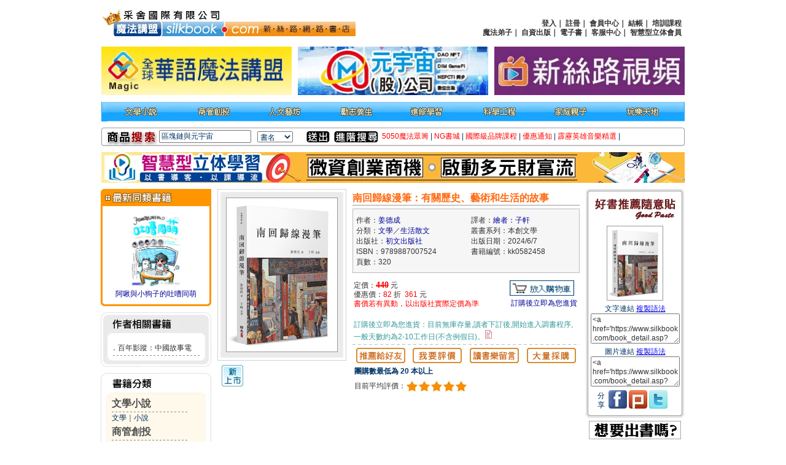

--- FILE ---
content_type: text/html
request_url: https://www.silkbook.com/book_Detail.asp?goods_ser=kk0582458
body_size: 13931
content:

<html>
<head>
<meta http-equiv="Content-Type" content="text/html; charset=big5" />
<script type="text/javascript" src="https://code.jquery.com/jquery-latest.min.js"></script>
<script type="text/javascript" src="js/jquery.jget.js"></script>
<title>新絲路網路書店-南回歸線漫筆：有關歷史、藝術和生活的故事．文學/生活散文</title>
<link href="css.css" rel="stylesheet" type="text/css">
<meta name="description" content="新絲路網路書店網路書店南回歸線漫筆：有關歷史、藝術和生活的故事‧姜德成">
<style type="text/css">
	#abgne-block-20120327 {
		width: 760px;
	}
	#abgne-block-20120327 ul, #abgne-block-20120327 li {
		list-style: none;
		margin: 0;
		padding: 0;
	}
	#abgne-block-20120327 .tabs li {
		float: left;
		margin: 0 0 -1px 5px;
		border: 1px solid #ddd;
		background: #FFB871;/*頁籤背景色*/
		height: 32px;
		cursor: pointer;
		border-radius: 5px 5px 0 0;
	}
	#abgne-block-20120327 .tabs li.active {
		background: #efefef;/*被選擇的頁籤背景色*/
		padding-bottom: 1px;
		border-bottom: none;
	}
	#abgne-block-20120327 .tabs li.hover{
		background: #f5f5f5; /*頁籤onMouseOver Color*/
	}
	#abgne-block-20120327 .tabs span {
		display: block;
		float: left;
		overflow: hidden;
		padding: 7px 15px 5px 15px;
	}
	#abgne-block-20120327 .tab_container {
		clear: both;
		border: 1px solid #DDD;
		background: #fff;
		overflow: hidden;
		border-radius: 5px;
	}
	#abgne-block-20120327 .tab_container ul {
		position: relative;
		height: 450; /* 外框高 */
	}
	#abgne-block-20120327 .tab_container .tab_content li {
		position: absolute;
		width: 550px;
		height: 100%;
		padding: 15px;
		margin-top: 10px;
		background: #fff;
	}
	/*
	#abgne-block-20120327 .tab_container .tab_content li img {
		display: block;
		float: left;
		margin-right: 15px;
	}
	*/
	#abgne-block-20120327 .tab_container .tab_content li h3 {
		font-size: 22px;
		line-height: 22px;
		margin: 5px 0 15px;
	}
</style>
<script type="text/javascript">
	$(function(){
		// 預設顯示第一個頁籤
		// 並先把 .tabs, .tabs li 及 .tab_content, .tab_content li 等元素取出
		// 同時也要取得 .tab_content 的寬
		var _default = 0, 
			$block = $('#abgne-block-20120327'), 
			$tabs = $block.find('.tabs'), 
			$tabsLi = $tabs.find('li'), 
			$tab_content = $block.find('.tab_content'), 
			$tab_contentLi = $tab_content.find('li'), 
			_width = $tab_content.width();
		
		// 當滑鼠移到 .tabs li 上時要套用 .hover 樣式
		// 移出時要移除 .hover 樣式
		$tabsLi.hover(function(){
			var $this = $(this);

			// 若被滑鼠移上去的 li 是目前顯示的頁籤就不做任何動作
			if($this.hasClass('active')) return;

			$this.toggleClass('hover');
		}).click(function(){	// 當滑鼠點擊 .tabs li 時
			// 先取出被點擊及目前顯示的頁籤與索引
			var $active = $tabsLi.filter('.active').removeClass('active'), 
				_activeIndex = $active.index(),  
				$this = $(this).addClass('active').removeClass('hover'), 
				_index = $this.index(), 
				isNext = _index > _activeIndex;
			
			// 如果被點擊的頁籤就是目前已顯示的頁籤, 則不做任何動作
			if(_activeIndex == _index) return;
			
			// 依索引大或小來決定移動的位置
			$tab_contentLi.eq(_activeIndex).stop().animate({
				left: isNext ? -_width : _width
			}).end().eq(_index).css('left', isNext ? _width : -_width).stop().animate({
				left: 0
			});
		});
		
		// 先把預設要顯示的頁籤加上 .active 樣式及顯示相對應的內容
		$tabsLi.eq(_default).addClass('active');
		$tab_contentLi.eq(_default).siblings().css({
			left: _width
		});
	});
</script>
<script>
  (function(i,s,o,g,r,a,m){i['GoogleAnalyticsObject']=r;i[r]=i[r]||function(){
  (i[r].q=i[r].q||[]).push(arguments)},i[r].l=1*new Date();a=s.createElement(o),
  m=s.getElementsByTagName(o)[0];a.async=1;a.src=g;m.parentNode.insertBefore(a,m)
  })(window,document,'script','https://www.google-analytics.com/analytics.js','ga');

  ga('create', 'UA-78879790-1', 'auto');
  ga('send', 'pageview');

</script>

</head>
<script language="javascript">
<!--
	function get_code() {
		document.all.weblink.select();
		var
		hv=document.all.weblink.createTextRange();
		hv.execCommand("Copy");
	}
	
	function get_code1() {
		document.all.text2.select();
		var
		hv=document.all.text2.createTextRange();
		hv.execCommand("Copy");
	}
	
	function score_OnMouseOver(num){
		if (num==1){
			document.all.star1.src='images/small_star.jpg';
		}
		if (num==2){
			document.all.star1.src='images/small_star.jpg';
			document.all.star2.src='images/small_star.jpg';
		}
		if (num==3){
			document.all.star1.src='images/small_star.jpg';
			document.all.star2.src='images/small_star.jpg';
			document.all.star3.src='images/small_star.jpg';
		}
		if (num==4){
			document.all.star1.src='images/small_star.jpg';
			document.all.star2.src='images/small_star.jpg';
			document.all.star3.src='images/small_star.jpg';
			document.all.star4.src='images/small_star.jpg';
		}
		if (num==5){
			document.all.star1.src='images/small_star.jpg';
			document.all.star2.src='images/small_star.jpg';
			document.all.star3.src='images/small_star.jpg';
			document.all.star4.src='images/small_star.jpg';
			document.all.star5.src='images/small_star.jpg';
		}
	}
	
	function score_OnMouseOut(){
		document.all.star1.src='images/small_star2.jpg';
		document.all.star2.src='images/small_star2.jpg';
		document.all.star3.src='images/small_star2.jpg';
		document.all.star4.src='images/small_star2.jpg';
		document.all.star5.src='images/small_star2.jpg';
	}
	
	function score_OnClick(goods_ser,num){
		location.href='BookScore.asp?goods_ser='+goods_ser+'&Scorenum='+num
	}
	
	function MSEMove()
	{
		   apDiv1.style.display="block";
		   
	}
	function MSEOut()
	{
		   apDiv1.style.display="none";
		   
	}
	function MSEMove1(num)
	{
		   Div7842.style.display="block";
		   document.all.Img7842.src="Images/kk0297842/9789862652800-"+num+".jpg"
	}
	function MSEOut1()
	{
		   Div7842.style.display="none";
		   
	}
	function StatusMemo(url) {
		var WW=window.outerWidth/2;
		var WH=window.outerHeight/2;
		var HUW=(screen.availWidth/2)-WW;
		var HSH=(screen.availHeight/2)-WH;
		window.moveTo(HUW,HSH);
		dmpop=window.open(url,"DisplayWindow","height=350,width=900,toolbar=no,directories=no,resizable=no,menubar=no,scrollbars=no");
		if(dmpop&&dmpop.opener==null) {dmpop.opener=self;}
		dmpop.focus();
	}
	function show(){
		var img = new Image();
		img.src = document.GoodsPIC.src;
		if( img.width && img.height ){
			var nw = window.open(img, "pd_pic", "width=" + img.width + ",height=" + img.height + ",scrollbars=no,resizable=yes" );
			if(nw&&nw.opener==null) {nw.opener=self;}
			nw.focus();
			}
			else{
			var nw = window.open("", "pd_pic", "width=500,height=500,scrollbars=no" );
			}
		nw.document.write( "<title>商品圖片</title>\n<body bgcolor=#ffffff topmargin=0 leftmargin=0 marginwidth=0 marginheight=0 border=0><img src=" + img.src + "></body>" );
	}
	
	function bigPic(){
		var img = new Image();
		img.src = document.gift.src;
		var nw = window.open(img, "pd_pic", "width=" + img.width + ",height=" + img.height + ",scrollbars=no,resizable=yes" );
		nw.document.write( "<title>贈品圖片</title>\n<body bgcolor=#ffffff topmargin=0 leftmargin=0 marginwidth=0 marginheight=0 border=0><img src=" + img.src + "></body>" );
	}
	
	function ZoomPic(ximage){
		var img = new Image();
		img.src = ximage;
		var nw = window.open(img, "pd_pic", "width=" + img.width + ",height=" + img.height + ",scrollbars=yes,resizable=yes" );
		nw.document.write( "<title>放大圖片</title>\n<body bgcolor=#ffffff topmargin=0 leftmargin=0 marginwidth=0 marginheight=0 border=0><img src=" + img.src + "></body>" );
	}
	function TOCART(SER,FLAG){
		if (document.all.ADDG.checked==true){
			location.href='cart0.asp?bookItem='+SER+'&bookFlag='+FLAG+'&ADDG=Y'
		}else{
			location.href='cart0.asp?bookItem='+SER+'&bookFlag='+FLAG
		}
	}
	
	//最低12級分的祕密活動加購 20120831 By Sandy
	function cancelradio(){
		document.all.MATHS.checked=false;
	}	
//-->
</script>
<body>

<script type="text/javascript" src="//ajax.googleapis.com/ajax/libs/jquery/1.4/jquery.min.js"></script>
<script type="text/javascript" src="js/jquery.lightbox-0.5.pack.js"></script>

<link rel="stylesheet" type="text/css" href="jquery.lightbox-0.5.css" media="screen" />
<link rel="SHORTCUT ICON" href="favicon.jpg"/>
<link rel="icon" href="favicon" type="image/jpg"/>
<script language="javascript">
	function Click_text(input_text,ctext){
		if(input_text.value == ctext){
			input_text.value = '';
		}
	}
					
	function Click_text1(input_text,ctext){
		if(input_text.value == ""){
			input_text.value = ctext;
		}
	}
	function changeMenuT(index){
	if (index=='1')
	{
        document.all.T1_1.style.display="";
        document.all.T2_1.style.display="";
		document.all.T1_2.style.display="none";
		document.all.T2_2.style.display="none";
		document.all.T1_3.style.display="none";
		document.all.T2_3.style.display="none";
	}else if (index=='2')
	{
        document.all.T1_1.style.display="none";
        document.all.T2_1.style.display="none";
		document.all.T1_2.style.display="";
		document.all.T2_2.style.display="";
		document.all.T1_3.style.display="none";
		document.all.T2_3.style.display="none";
	}else if (index=='3')
	{
        document.all.T1_1.style.display="none";
        document.all.T2_1.style.display="none";
		document.all.T1_2.style.display="none";
		document.all.T2_2.style.display="none";
		document.all.T1_3.style.display="";
		document.all.T2_3.style.display="";
	}
}
//-->
</script>
<script src="include/AC_RunActiveContent.js" type="text/javascript"></script>
<!--<META HTTP-EQUIV="Content-Type" CONTENT="text/html; charset=big5" />-->
<link href="css.css" rel="stylesheet" type="text/css">
<style type="text/css"> 
#abgneBlock {
    width: 350px;
    height: 90x;
    overflow: hidden;
    }
 
    #abgneBlock ul.list {
        padding: 0;
        margin: 0;
 
        list-style: none;
        /*position: absolute;
        top:422px;
        float:left;*/
 
    }
    #abgneBlock ul.list li {
        float: left;
        display:inline;
        padding:5px 5px 5px 5px ;
        width:350px;
        height:90px;
    }    
</style>
<!--
20131119 Hidden By Queena 因 Join 有 JS 的錯誤。
-->

<script type="text/javascript">
	jQuery.noConflict();
 	jQuery(function(){
		$li = jQuery("#abgneBlock ul.list li");
		$li.each(function(i){
		jQuery(this).fadeTo(500+(3000*(Math.random() )), 1).hover(function(){
				jQuery(this).fadeTo('slow', 1);
				return false;
			},function(){
				jQuery(this).fadeTo('slow', 1);
				return false;
	 
			});
		}).find("a").lightBox({fixedNavigation:true});
	});
</script>

<script type="text/javascript" src="include/jquery.blockUI.js"></script>
<script type="text/javascript" src="include/slide.js" ></script>

<script type="text/javascript">

  var _gaq = _gaq || [];
  _gaq.push(['_setAccount', 'UA-33250680-1']);
  _gaq.push(['_trackPageview']);

  (function() {
    var ga = document.createElement('script'); ga.type = 'text/javascript'; ga.async = true;
    ga.src = ('https:' == document.location.protocol ? 'https://ssl' : 'http://www') + '.google-analytics.com/ga.js';
    var s = document.getElementsByTagName('script')[0]; s.parentNode.insertBefore(ga, s);
  })();

</script>
<script language="javascript">
	function fnLogin(type){
		//2013.11.15 Edit By Queena
		document.cookie="FromLogin="+type;
		location.href="login-new.asp"
		//document.getElementById("fromLogin").value=type;
		//frmLogin.submit();		
	}
</script>
<!--2013.11.15 Edit By Queena
<form name="frmLogin" method="post" action="login-new.asp">
	<input type="hidden" name="fromLogin" id="fromLogin">
</form>
-->

<table width="950" border="0" cellpadding="0" cellspacing="0">
  <tr>
    <td><table width="100%"  border="0" cellspacing="0" cellpadding="0">
        <tr>
          <td background="Images/top_04.gif" style="background-repeat:repeat-x;background-attachment:fixed;background-position:bottom">
		  <table width="100%" border="0" cellspacing="0" cellpadding="0">
    <tbody>
        <tr align="center">
        	<td align="left" width="401" valign="middle" rowspan="2">
                <a href="index.asp"><img  src="Images/logo6.png?092801" width="414" border="0"></a>
            </td>
            <td align="center" valign="middle">&nbsp;</td>
        </tr>
            <td align="center" valign="middle">
                <table width="100%" border="0" cellpadding="3" class="txt2">
                    <tbody>
                        <tr>
                            <td align="right">
                                <b>
                                    
                              <a href="#" onclick="fnLogin('L')" class="txt2">登入</a>｜
                              <a href="join.asp" class="txt2">註冊</a>｜
                              <a href="#" onclick="fnLogin('A')" class="txt2">會員中心</a>｜
                              <a href="cart1.asp" class="txt2">結帳</a>｜
                              <a href="page4-1.asp" class="txt2">培訓課程</a><br>
                              <a href="magic/disciple.asp" target="_blank" class="txt2">魔法弟子</a>｜
                              <a href="https://www.book4u.com.tw/mybook/index.html" class="txt2" target="_blank">自資出版</a>｜
                              <a href="ebookstore/index.asp" class="txt2" target="_blank">電子書</a>｜
                              <a href="qa.asp" class="txt2">客服中心</a>｜
                          	  <a href="https://www.3dproapp.com" class="txt2" target="_blank">智慧型立体會員</a>
                        
                                </b>
                            </td>
                        </tr>
                    </tbody>
                </table>
            </td>
        </tr>
        <tr style="height:100px">
            <td colspan="2">
                <table width="100%" border="0" cellspacing="0" cellpadding="0">
                    <tbody>
                        <tr>
                            <td align="left" width="33.3333%">
                                <a href="https://www.silkbook.com/magic/"target="_blank">
                                    <img width="310" src="Images/TopBanner/magic.gif" border="0">
                                </a>
                            </td>
                            <td align="center" width="33.3333%">
                                
										<a href="ReadyGo.asp?GoNum=30689" target="_blank"><img src="Picture/TopBanner/30689.gif" border="0" title="新絲路專業培訓" width="310"/></a>	
									
                            </td>
                            <td align="right" width="33.3333%">
                                
										<a href="ReadyGo.asp?GoNum=29930" target="_blank"><img src="Picture/TopBanner/29930.jpg" border="0" title="新絲路視頻" width="310"/></a>
									
                            </td>
                        </tr>
                    </tbody>
                </table>
            </td>
        </tr>
    </tbody>
</table>
		 
			</td>
        </tr>
        <tr>
          <td background="Images/top_11.gif"><table width="100%"  border="0" cellspacing="0" cellpadding="0">
              <tr>
                <td><img src="Images/top_10.gif" width="10" height="32"></td>
                <td>
			<!--
			<DIV id="T1_1" style=display:''>
		      <table width="930" border="0" cellpadding="0" cellspacing="0" class="title5">
                <tr>
                  <td align="center"><a href="https://www.silkbook.com/blog/" onMouseOut="MM_swapImgRestore()" onMouseOver="MM_swapImage('Image61','','Images/index_b2_1.gif',1)"></a><a href="https://www.silkbook.com/publisher/" onMouseOut="MM_swapImgRestore()" onMouseOver="MM_swapImage('Image611','','Images/index_b2_2.gif',1)"><img src="Images/index_b1_2.gif" alt="出版社專區" name="Image611" width="90" height="31" border="0" id="Image611"></a></td>
                  <td align="center"><img src="Images/spacer.gif" width="80" height="10"></td>
                  <td align="center"><img src="Images/spacer.gif" width="80" height="10"></td>
                  <td align="center"><img src="Images/spacer.gif" width="80" height="10"></td>
                  <td align="center"><img src="Images/spacer.gif" width="80" height="10"></td>
                  <td align="center"><img src="Images/spacer.gif" width="80" height="10"></td>
                  <td align="center"><img src="Images/spacer.gif" width="80" height="10"></td>
                  <td align="center"><img src="Images/spacer.gif" width="80" height="10"></td>
                </tr>
              </table>
            </DIV>
            -->
                  <DIV id="T1_2">
                    <table width="930" border="0" cellpadding="0" cellspacing="0" class="title5">
                      <tr>
                      	<!-- 因有Javascript 故先刪除 onMouse事件 Edit By Queena 20131120
                        <td align="center"><a href="book2.asp?subNo=A" onMouseOut="MM_swapImgRestore()" onMouseOver="MM_swapImage('Image53','','Images/book_b2_8.gif',1)"><img src="Images/book_b1_8.gif" alt="文學小說" name="Image53" width="75" height="31" border="0"></a></td>
                        <td align="center"><a href="book2.asp?subNo=B" onMouseOut="MM_swapImgRestore()" onMouseOver="MM_swapImage('Image531','','Images/book_b2_7.gif',1)"><img src="Images/book_b1_7.gif" alt="商管創投" name="Image531" width="75" height="31" border="0" id="Image531"></a></td>
                        <td align="center"><a href="book2.asp?subNo=C" onMouseOut="MM_swapImgRestore()" onMouseOver="MM_swapImage('Image532','','Images/book_b2_6.gif',1)"><img src="Images/book_b1_6.gif" alt="人文藝坊" name="Image532" width="75" height="31" border="0" id="Image532"></a></td>
                        <td align="center"><a href="book2.asp?subNo=D" onMouseOut="MM_swapImgRestore()" onMouseOver="MM_swapImage('Image533','','Images/book_b2_5.gif',1)"><img src="Images/book_b1_5.gif" alt="勵志養生" name="Image533" width="75" height="31" border="0" id="Image533"></a></td>
                        <td align="center"><a href="book2.asp?subNo=E" onMouseOut="MM_swapImgRestore()" onMouseOver="MM_swapImage('Image534','','Images/book_b2_4.gif',1)"><img src="Images/book_b1_4.gif" alt="進修學習" name="Image534" width="75" height="31" border="0" id="Image534"></a></td>
                        <td align="center"><a href="book2.asp?subNo=F" onMouseOut="MM_swapImgRestore()" onMouseOver="MM_swapImage('Image535','','Images/book_b2_3.gif',1)"><img src="Images/book_b1_3.gif" alt="科學工程" name="Image535" width="75" height="31" border="0" id="Image535"></a></td>
                        <td align="center"><a href="book2.asp?subNo=G" onMouseOut="MM_swapImgRestore()" onMouseOver="MM_swapImage('Image536','','Images/book_b2_2.gif',1)"><img src="Images/book_b1_2.gif" alt="家庭親子" name="Image536" width="75" height="31" border="0" id="Image536"></a></td>
                        <td align="center"><a href="book2.asp?subNo=H" onMouseOut="MM_swapImgRestore()" onMouseOver="MM_swapImage('Image537','','Images/book_b2_1.gif',1)"><img src="Images/book_b1_1.gif" alt="玩樂天地" name="Image537" width="75" height="31" border="0" id="Image537"></a></td>
						-->
                        <td align="center"><a href="book2.asp?subNo=A"><img src="Images/book_b1_8.gif" alt="文學小說" name="Image53" width="75" height="31" border="0"></a></td>
                        <td align="center"><a href="book2.asp?subNo=B"><img src="Images/book_b1_7.gif" alt="商管創投" name="Image531" width="75" height="31" border="0"></a></td>
                        <td align="center"><a href="book2.asp?subNo=C"><img src="Images/book_b1_6.gif" alt="人文藝坊" name="Image532" width="75" height="31" border="0"></a></td>
                        <td align="center"><a href="book2.asp?subNo=D"><img src="Images/book_b1_5.gif" alt="勵志養生" name="Image533" width="75" height="31" border="0"></a></td>
                        <td align="center"><a href="book2.asp?subNo=E"><img src="Images/book_b1_4.gif" alt="進修學習" name="Image534" width="75" height="31" border="0"></a></td>
                        <td align="center"><a href="book2.asp?subNo=F"><img src="Images/book_b1_3.gif" alt="科學工程" name="Image535" width="75" height="31" border="0"></a></td>
                        <td align="center"><a href="book2.asp?subNo=G"><img src="Images/book_b1_2.gif" alt="家庭親子" name="Image536" width="75" height="31" border="0"></a></td>
                        <td align="center"><a href="book2.asp?subNo=H"><img src="Images/book_b1_1.gif" alt="玩樂天地" name="Image537" width="75" height="31" border="0"></a></td>
                      </tr>
                    </table>
                  </DIV>
                  <DIV id="T1_3" style=display:'none'> </DIV></td>
                <td align="center"><img src="Images/top_13.gif" width="10" height="31"></td>
              </tr>
            </table></td>
        </tr>
      </table></td>
  </tr>
  <tr>
    <td><img src="Images/spacer.gif" width="80" height="10"></td>
  </tr>
  <tr>
    <td><table width="100%" border="0" cellspacing="0" cellpadding="0">
        <tr>
          <td width="7"><img src="images/index_05.jpg" width="7" height="30" /></td>
          <td width="87" background="images/index_07.jpg"><img src="images/index_06.jpg" width="87" height="30" /></td>
          <form name="frmSearch" method="post" action="search_result.asp">
            <td width="160" valign="middle" background="images/index_07.jpg">
            <input name="SearchText" type="text" class="txt1" style="width: 150px;" value="區塊鏈與元宇宙" onClick="javascript:Click_text(this,'區塊鏈與元宇宙');" onBlur="javascript:Click_text1(this,'區塊鏈與元宇宙');"/>
            </td>
            <td width="80" valign="middle" background="images/index_07.jpg"><select name="SearchOption" class="txt1" id="SearchOption">
                <option value="1">書名</option>
                <option value="2">出版社</option>
                <option value="3">作者</option>
                <option value="4">isbn</option>
                <option value="5">編號</option>
              </select></td>
            <td width="45" valign="middle" background="images/index_07.jpg"><input type="image" src="Images/index_12.jpg" width="38" height="18" border="0" /></td>
          </form>
          <td width="78" background="images/index_07.jpg"><a href="search_advsnce.asp"><img src="images/index_14.jpg" width="72" height="18" border="0" /></a></td>
          <td background="images/index_07.jpg" class="txt1"><meta http-equiv="Content-Type" content="text/html; charset=big5"><a href="ReadyGo.asp?GoNum=30948" class="spec_txt" target="_blank">5050魔法眾籌</a> | <a href="ReadyGo.asp?GoNum=30949" class="spec_txt" target="_blank">NG書城</a> | <a href="ReadyGo.asp?GoNum=30951" class="spec_txt" >國際級品牌課程</a> | <a href="ReadyGo.asp?GoNum=30952" class="spec_txt" target="_blank">優惠通知</a> | <a href="ReadyGo.asp?GoNum=31289" class="spec_txt" >霹靂英雄音樂精選</a> | 
</td>
          <td width="5"><img src="images/index_09.jpg" width="5" height="30" /></td>
        </tr>
      </table></td>

  <tr></tr>
    <td><img src="images/spacer.gif" width="10" height="10" /></td>
    <tr>
                </tr>
  </tr>
  
  <tr>
    <td><script language="javascript"> tips = new Array(1)tips[0] = "<a href='ReadyGo.asp?GoNum=30579' target='_blank'><img src='../picture/oBlong/30579.jpg' width='950' height='50' border='0' title='元宇宙'></a>"index = Math.floor(Math.random() * tips.length)document.write("<CENTER>" + tips[index] + "</CENTER>")</script>
</td>
  </tr>
  <tr>
    <td><img src="images/spacer.gif" width="10" height="10" /></td>
  </tr>
</table>

<table width="950" border="0" cellpadding="0" cellspacing="0">
  <tr><td>
<table width='950' border='0' cellspacing='0' cellpadding='0'><tr><td valign='top'><table width='950' border='0' cellspacing='0' cellpadding='0'><tr><td width='180' valign='top'><table width='180' border='0' cellspacing='0' cellpadding='0'><tr><td><table width='100%'  border='0' cellspacing='0' cellpadding='0'><tr><td><img src='Images/book/detail_04.gif' width='180' height='32'></td></tr><tr><td background='Images/index_16.gif'><table width='90%' border='0' align='center' cellpadding='2' cellspacing='0'><tr><td height='130' align='center' valign='bottom' class='title2'><a href='book_detail.asp?goods_ser=kk0286244' class='pic'><img  src='/mall_image/bk/kk0286244.jpg' ALT='' height='120' class='pic'/></a></td></tr><tr><td align='center'><a href='book_detail.asp?goods_ser=kk0286244' class='txt3'><span class='txt3'>阿啾與小狗子的吐嘈同萌</span></a></td></tr></table></td></tr><tr><td><img src='Images/index_26.gif' width='180' height='10'></td></tr></table></td></tr><tr><td><img src='images/spacer.gif' width='10' height='10' /></td></tr><tr><td><table width="100%"  border="0" cellspacing="0" cellpadding="0"><tr><td><img src="Images/book/detail_21.jpg" width="180" height="43"></td></tr><tr><td background="Images/index_60.gif"><table width="150" border="0" align="center" cellpadding="1" cellspacing="0" class="txt1"><tr><td><img src="images/spacer.gif" width="20" height="5" /></td></tr><tr><td>．<a href="book_detail.asp?goods_ser=kk0560775" class="txt2" title="百年影蹤：中國故事電影史新撰">百年影蹤：中國故事電</a></td></tr><tr><td align="center"><img src="Images/index_89.gif" width="141" height="5" /></td></tr></table></td></tr><tr><td><img src='Images/index_78.gif' width='180' height='15'></td></tr></table></td></tr><tr><td><img src='images/spacer.gif' width='10' height='10' /></td></tr><tr><td>
<table width="100%"  border="0" cellspacing="0" cellpadding="0">
  <tr>
    <td><img src="Images/index_46.gif" width="180" height="40"></td>
  </tr>
  <tr>
    <td background="Images/index_49.gif">
      <table width="80%" border="0" align="center" cellpadding="0" cellspacing="0">
        <tr>
          <td><a href="book2.asp?subNo=A" class="titleX">文學小說</a></td>
        </tr>
        <tr>
          <td class="txt1"><img src="Images/index_52.gif" width="123" height="5"></td>
        </tr>
        <tr>
          <td class="txt2"><a href="search_result.asp?SearchOption=7&MainCate=A2700" class="txt1">文學</a>｜<a href="search_result.asp?SearchOption=7&MainCate=A2800" class="txt1">小說</a></td>
        </tr>
        <tr>
          <td><img src="Images/spacer.gif" width="5" height="5"></td>
        </tr>
        <tr>
          <td><a href="book2.asp?subNo=B" class="titleX">商管創投</a></td>
        </tr>
        <tr>
          <td class="txt1"><img src="Images/index_52.gif" width="123" height="5"></td>
        </tr>
        <tr>
          <td><span class="txt1"><a href="search_result.asp?SearchOption=7&MainCate=A1900" class="txt1">財經投資</a>｜<a href="search_result.asp?SearchOption=7&MainCate=A2100" class="txt1">行銷企管</a></span></td>
        </tr>
        <tr>
          <td><img src="Images/spacer.gif" width="5" height="5"></td>
        </tr>
        <tr>
          <td><span class="title1"><a href="book2.asp?subNo=C" class="titleX">人文藝坊</a></span></td>
        </tr>
        <tr>
          <td class="txt1"><img src="Images/index_52.gif" width="123" height="5"></td>
        </tr>
        <tr>
          <td class="txt1"><a href="search_result.asp?SearchOption=7&MainCate=A3500" class="txt1">宗教、哲學</a><br />
            <a href="search_result.asp?SearchOption=7&MainCate=A3700" class="txt1">社會、人文、史地</a><br />
            <a href="search_result.asp?SearchOption=7&MainCate=A3800" class="txt1">藝術、美學</a>｜<a href="search_result.asp?SearchOption=7&MainCate=A3900" class="txt1">電影戲劇</a></td>
        </tr>
        <tr>
          <td><img src="Images/spacer.gif" width="5" height="5"></td>
        </tr>
        <tr>
          <td class="title1"> <a href="book2.asp?subNo=D" class="titleX">勵志養生</a></td>
        </tr>
        <tr>
          <td class="txt1"><img src="Images/index_52.gif" width="123" height="5"></td>
        </tr>
        <tr>
          <td class="txt1"><a href="search_result.asp?SearchOption=7&MainCate=A2900" class="txt1">醫療、保健</a><br />
            <a href="search_result.asp?SearchOption=7&MainCate=A3100" class="txt1">料理、生活百科</a><br />
            <a href="search_result.asp?SearchOption=7&MainCate=A3300" class="txt1">教育、心理、勵志</a></td>
        </tr>
        <tr>
          <td><img src="Images/spacer.gif" width="5" height="5"></td>
        </tr>
        <tr>
          <td><span class="title1"><a href="book2.asp?subNo=E" class="titleX">進修學習</a></span></td>
        </tr>
        <tr>
          <td class="txt1"><img src="Images/index_52.gif" width="123" height="5"></td>
        </tr>
        <tr>
          <td class="txt1"><a href="search_result.asp?SearchOption=7&MainCate=A2200" class="txt1">電腦與網路</a>｜<a href="search_result.asp?SearchOption=7&MainCate=A2300" class="txt1">語言工具</a><br />
            <a href="search_result.asp?SearchOption=7&MainCate=A4200" class="txt1">雜誌、期刊</a>｜<a href="search_result.asp?SearchOption=7&MainCate=A3600" class="txt1">軍政、法律</a><br />
            <a href="search_result.asp?SearchOption=7&MainCate=A4300" class="txt1">參考、考試、教科用書</a></td>
        </tr>
        <tr>
          <td><img src="Images/spacer.gif" width="5" height="5"></td>
        </tr>
        <tr>
          <td><span class="title1"><a href="book2.asp?subNo=F" class="titleX">科學工程</a></span></td>
        </tr>
        <tr>
          <td class="txt1"><img src="Images/index_52.gif" width="123" height="5"></td>
        </tr>
        <tr>
          <td class="txt1"><a href="search_result.asp?SearchOption=7&MainCate=A2600" class="txt1">科學、自然</a>｜<a href="search_result.asp?SearchOption=7&MainCate=A4400" class="txt1">工業、工程</a></td>
        </tr>
        <tr>
          <td><img src="Images/spacer.gif" width="5" height="5"></td>
        </tr>
        <tr>
          <td><span class="title1"><a href="book2.asp?subNo=G" class="titleX">家庭親子</a></span></td>
        </tr>
        <tr>
          <td class="txt1"><img src="Images/index_52.gif" width="123" height="5"></td>
        </tr>
        <tr>
          <td class="txt1"><a href="search_result.asp?SearchOption=7&MainCate=A3200" class="txt1">家庭、親子、人際</a><br />
            <a href="search_result.asp?SearchOption=7&MainCate=A3400" class="txt1">青少年、童書</a></td>
        </tr>
        <tr>
          <td><img src="Images/spacer.gif" width="5" height="5"></td>
        </tr>
        <tr>
          <td><span class="title1"><a href="book2.asp?subNo=H" class="titleX">玩樂天地</a></span></td>
        </tr>
        <tr>
          <td class="txt1"><img src="Images/index_52.gif" width="123" height="5"></td>
        </tr>
        <tr>
          <td class="txt1"><a href="search_result.asp?SearchOption=7&MainCate=A2400" class="txt1">旅遊、地圖</a>｜<a href="search_result.asp?SearchOption=7&MainCate=A2500" class="txt1">休閒娛樂</a><br />
            <a href="search_result.asp?SearchOption=7&MainCate=A4100" class="txt1">漫畫、插圖</a>｜<a href="search_result.asp?SearchOption=7&MainCate=A1200" class="txt1">限制級</a></td>
        </tr>
      </table>
    </td>
  </tr>
  <tr>
    <td><img src="Images/index_55.gif" width="180" height="15"></td>
  </tr>
</table><br>
<center>
<a href="https://www.silkbook.com/activity/2016/course/0413_xxx/" target="_blank"><img src="Images/1111.jpg" width="150" height="50" border="0" title="新絲路網路書店"/></a>
<br>
</center></td></tr><tr><td><img src='images/spacer.gif' width='10' height='10' /></td></tr></table></td><td valign='top'><img src='images/spacer.gif' width='10' height='10' /></td><td valign='top'><table width='760' border='0' cellspacing='0' cellpadding='0'><tr><td valign='top'><table width='210' border='0' cellspacing='0' cellpadding='0'><form name='frmPIC' method='post' action=''><tr><td><img src='images/book/detail_06.jpg' width='210' height='10'></td></tr><tr><td height='260' align='center' valign='middle' background='Images/book/detail_09.jpg'><img  src='/mall_image/bk/kk0582458.jpg' ALT='南回歸線漫筆：有關歷史、藝術和生活的故事' height='250' width='180' class='pic3' onclick=javascript:ZoomPic(this.src) style='cursor:pointer'/></td></tr><tr><td><img src='Images/book/detail_29.jpg' width='210' height='10'></td></tr></form></table><table width='100%' border='0'><tr><td height='1'></td></tr><tr><td>&nbsp;<img src="Images/new.gif">&nbsp;</td></tr></table></td><td valign='top'><img src='images/spacer.gif' width='10' height='10' /></td><td valign='top'><table width='370' border='0' align='center' cellpadding='0' cellspacing='0'><form name='frm1' method='post' action='cart0.asp'><tr><td colspan='2'><img src='images/spacer.gif' width='5' height='5' /></td></tr><tr><td colspan='2' class='title3'>南回歸線漫筆：有關歷史、藝術和生活的故事</td></tr><tr><td colspan='2' bgcolor='#999999'><img src='Images/spacer.gif' width='1' height='1'></td></tr><tr><td colspan='2'><img src='Images/spacer.gif' width='2' height='5'></td></tr><tr><td colspan='2'><img src='Images/book/detail_15.jpg' width='370' height='6'></td></tr><tr><td colspan='2' background='Images/book/detail_17.jpg'><table width='100%' border='0' cellpadding='5' cellspacing='0'><tr><td class='txt2'><table width='100%' border='0' cellpadding='1' cellspacing='0' class='txt2'><tr><td>作者：<a href="search_result.asp?SearchOption=3&SearchText=%AB%B8%BCw%A6%A8" class="txt3">姜德成</a></td><td>譯者：<a href="search_result.asp?SearchOption=6&SearchText=%C3%B8%AA%CC%A1G%A4l%B0a" class="txt3">繪者：子軒</a></td></tr><tr><td>分類：<a href="search_result.asp?SearchOption=7&MainCate=A2700" class="txt3">文學</a>／<a href="search_result.asp?SearchOption=8&MainCate=A2700&SubCate=A2706" class="txt3">生活散文</a></td><td>叢書系列：本創文學</td></tr><tr><td>出版社：<a href="search_result.asp?SearchOption=2&SearchText=%AA%EC%A4%E5%A5X%AA%A9%AA%C0" class="txt3">初文出版社</a></td><td>出版日期：2024/6/7</td></tr><tr><td>ISBN：9789887007524</td><td>書籍編號：kk0582458</td></tr><tr><td>頁數：320</td><td>&nbsp;</td></tr></table></td></tr></table></td></tr><tr><td colspan='2'><img src='images/book/detail_19.jpg' width='370' height='4'></td></tr><tr><td colspan='2'><img src='images/spacer.gif' width='10' height='10'></td></tr><tr><td colsapn='2'></td></tr><tr><td colspan='2' class='index_txt'><table width='100%' border='0' cellspacing='0' cellpadding='2'><tr><td width="250" rowspan="2" class="txt2">定價：<span class='N23'><S><b>440</b></S></span>&nbsp;元<br>優惠價：<span class='spec_txt'>82</span>&nbsp;折&nbsp;&nbsp;<span class='spec_txt'>361</span>&nbsp;元<span class='spec_txt'><br>書價若有異動，以出版社實際定價為準</span></td><td width='93'><a href='cart0.asp?bookItem=kk0582458&bookFlag=1'><img src='Images/cart.gif' width='105' height='25' border='0'></a></td></tr><tr><td align="center" class="txt3">訂購後立即為您進貨</td></tr><tr><td colspan='2' class='index_txt'><br>訂購後立即為您進貨：目前無庫存量,讀者下訂後,開始進入調書程序,一般天數約為2-10工作日(不含例假日)。<img src='Images/paper.gif' width='13' height='16' border='0' title='更多狀態說明' onClick=StatusMemo('qa5.asp#6') Style='cursor:pointer'></td></tr></table></td></tr><tr><td colspan='2' background='Images/book/detail_26.jpg'><img src='Images/spacer.gif' width='5' height='5'></td></tr><tr><td colspan='2'><table width='100%' border='0' cellspacing='0' cellpadding='3'><tr><td width='80' align='center'><a href='commend.asp?goods_ser=kk0582458'><img src='images/book/b3.gif' width='80' height='25' border='0' /></a></td><td width='80' align='center'><img src='images/book/b4.gif' width='80' height='25' border='0' onClick=document.all.score.style.display='block' style='cursor:pointer'/></td><td width='80' align='center'><a href='book_post1.asp?goods_ser=kk0582458'><img src='images/book/b2.gif' width='80' height='25' border='0'></a></td><td width='80' align='center'><a href="/cdn-cgi/l/email-protection#[base64]"><img src='images/book/b1.gif' width='80' height='25' border='0' align='absbottom' /></a></td></tr><tr><td colspan='2'><span class='txt1'><strong>團購數最低為 20 本以上</strong></span></td><td colspan='2'></td></tr></table></td></tr><tr><td colspan='2'><table width='100%' border='0' cellspacing='0' cellpadding='0'><tr><td class='index_txt'><table width='100%' border='0' cellpadding='3' cellspacing='0' class='txt2'><tr id='score' style='display:none'><td colspan='2'>評價數：<img name='star1' src='images/small_star2.jpg' width='15' height='15' align='absmiddle' onMouseOver=score_OnMouseOver(1) onMouseOut'score_OnMouseOut() style='cursor:pointer' onClick=score_OnClick('kk0582458',1)> <img name='star2' src='images/small_star2.jpg' width='15' height='15' align='absmiddle' onMouseOver=score_OnMouseOver(2) onMouseOut=score_OnMouseOut() style='cursor:pointer' onClick=score_OnClick('kk0582458',2)> <img name='star3' src='images/small_star2.jpg' width='15' height='15' align='absmiddle' onMouseOver=score_OnMouseOver(3) onMouseOut=score_OnMouseOut() style='cursor:pointer' onClick=score_OnClick('kk0582458',3)> <img name='star4' src='images/small_star2.jpg' width='15' height='15' align='absmiddle' onMouseOver=score_OnMouseOver(4) onMouseOut=score_OnMouseOut() style='cursor:pointer' onClick=score_OnClick('kk0582458',4)> <img name='star5' src='images/small_star2.jpg' width='15' height='15' align='absmiddle' onMouseOver=score_OnMouseOver(5) onMouseOut=score_OnMouseOut() style='cursor:pointer' onClick=score_OnClick('kk0582458',5)> <span class='ww8'>(請將滑鼠移至星星處進行評價) </span></td></tr><tr><td width='47%'> 目前平均評價：<img src='images/star.jpg' width='20' height='21' align='absmiddle'><img src='images/star.jpg' width='20' height='21' align='absmiddle'><img src='images/star.jpg' width='20' height='21' align='absmiddle'><img src='images/star.jpg' width='20' height='21' align='absmiddle'><img src='images/star.jpg' width='20' height='21' align='absmiddle'></td></tr></table></td></tr></table><input type='hidden' name='bookItem' value='kk0582458'></td></tr></form></table><table width='100%' border='0'></table></td><td valign='top'><img src='images/spacer.gif' width='10' height='10' /></td><td valign='top'><table width='160' border='0' cellspacing='0' cellpadding='0'><tr><td><img src='images/book/detail_08.jpg' width='160' height='11'></td></tr><tr><td background='images/book/detail_10.jpg'><table width='100%' border='0' cellspacing='0' cellpadding='3'><tr><td colspan='2' align='center' class='ww8'><img src='Images/goodpaste.jpg' width='140' height='40'></td></tr><tr><td colspan='2' align='center' class='ww8'><span class='txt1'><img  src='/mall_image/bk/kk0582458.jpg' alt='南回歸線漫筆：有關歷史、藝術和生活的故事' height='120' width='90' class='pic3'></span></td></tr><tr><td colspan='2' align='center' class='txt1'>文字連結 <a href='#' onClick=get_code()>複製語法</a> <br><textarea cols='18' rows='3' class='txt2' id='weblink'><a href='https://www.silkbook.com/book_detail.asp?goods_ser=kk0582458'>南回歸線漫筆：有關歷史、藝術和生活的故事</a></textarea></td></tr><tr><td colspan='2' align='center' class='txt1'>圖片連結 <a href='#' onClick=get_code1()>複製語法</a><textarea name='text2' cols='18' rows='3' class='txt2'><a href='https://www.silkbook.com/book_detail.asp?goods_ser=kk0582458'><img  src='https://www.silkbook.com/mall_image/bk/kk0582458.jpg' ALT='南回歸線漫筆：有關歷史、藝術和生活的故事' height='120' width='90'></a></textarea></td></tr><tr><td width='21%' align='right' class='txt1'>分<br>享</td><td width='79%' class='txt1'>
		<a href="javascript: void(window.open('http://www.facebook.com/share.php?u='.concat(encodeURIComponent(location.href)) ));"><img src="Images/FaceBook.jpg" width="30" height="30" border="0"></a> <a href="javascript: void(window.open('http://www.plurk.com/?qualifier=shares&status=' .concat(encodeURIComponent(location.href)) .concat(' ') .concat('&#40;') .concat(encodeURIComponent(document.title)) .concat('&#41;')));"><img src="Images/Plurk.jpg" width="30" height="30" border="0"></a> <a href="javascript: void(window.open('http://twitter.com/home/?status='.concat(encodeURIComponent(document.title)) .concat(' ') .concat(encodeURIComponent(location.href))));"><img src="Images/Twitter.jpg" width="30" height="30" border="0"></a>
</td></tr></table></td></tr><tr><td><img src='Images/book/detail_23.jpg' width='160' height='8'></td></tr><tr><td><img src='images/spacer.gif' width='5' height='5' /></td></tr><tr><td align='center'><a href='http://www.book4u.com.tw/mybook/' target='_blank'><img src='Images/book/book.jpg' width='150' height='30' border='0' /></a></td></tr></table></td></tr><tr><td colspan='5'><img src='images/spacer.gif' width='10' height='10' /></td></tr><tr><td colspan='5'><hr></td></tr><tr><td colspan='5'><div id="abgne-block-20120327">
<!--頁籤抬頭-->	
    <ul class="tabs">
        <li><span>內容簡介</span></li><li><span>作者介紹</span></li><li><span>書籍目錄</span></li>
        <li><span>同類推薦</span></a></li>
        
    </ul>
	<div class="tab_container">
		<ul class="tab_content">
		<!--頁籤內容-->

		<!--內容簡介 ******************************************************************************************************************************-->
		
            <li>
            <table width='130%' border='0' align='center' cellpadding='5' cellspacing='0'><tr><td><textarea name='textfield' id='textfield' cols='78' rows='23' class='title10' readonly style='margin: 0px; width: 570px; height: 350px;'>南回歸線漫筆：有關歷史、藝術和生活的故事


內容簡介
澳洲與中國處在同一條經度線上，從中國東部平原直線往南經菲律賓、印尼和巴布亞新畿內亞上空，飛行九千多公里後降落在澳洲美麗的東部時，你最終來到的是以古希臘、羅馬文明為傳統的西方世界。你方才知道文化的載體是人，不是地域方位。而人在澳洲，積澱在思想意識中的中國情結和正在經歷的澳洲事物相遇，筆下寫或畫出來的都是有關東方和西方差異引起的故事。







</textarea></td></tr></table>
            </li>
		

		<!--內容試聽(試閱) ******************************************************************************************************************************-->
		
		
		<!--作者簡介 ******************************************************************************************************************************-->
		
            <li>		
            <table width='98%' border='0' align='center' cellpadding='5' cellspacing='0'><tr><td class='txt2'><textarea name='textfield' id='textfield' cols='78' rows='23' class='title10' readonly style='margin: 0px; width: 570px; height: 350px;'>姜德成，四川大學歷史系畢業，南開大學歷史學碩士，香港大學文學院博士。自2004年始在澳洲墨爾本大學、La Trobe大學和RMIT大學等院校任教。著有明史學術專著《徐階與嘉隆政治》（天津古籍出版社2002），以及電影史著《百年影蹤——中國故事電影史新撰》（香港初文出版社2022）。












</textarea></td></tr></table>
            </li>
		

		<!--書籍目錄 ******************************************************************************************************************************-->
		
            <li>		
            <table width='98%' border='0' align='center' cellpadding='5' cellspacing='0'><tr><td class='txt2'><textarea border='0' name='textfield' id='textfield' cols='78' rows='23' class='title10' readonly  style='margin: 0px; width: 570px; height: 350px;'>目錄

自序文


一 懷古七篇

多元的北區
聖誕晚會上的韓國人與《挪威的森林》
國君．國運
屬馬．話馬
手相．地緣
南人．北人
歷史電影與歷史


二 諷今六記

〈該出手時就出手〉
澳洲「奶吧」懷舊
澳洲教書筆記
在澳大利亞打冰球
飲酒與品酒
寫作與閱讀


三 別體四文

心若草木，向陽而生（人物紀述）
技與藝的傳奇（人物紀述）
太行山往事拾遺（舊事碎筆）
少年張建之死（記傳小說）

子軒畫作目錄
〈子軒談藝錄〉 ——代跋文







</textarea></td></tr><tr></table>
            </li>
		

		<!--讀者評論 ******************************************************************************************************************************-->
		

		<!--同類新書 ******************************************************************************************************************************-->
		<li>		
		<table width='130%' border='0' align='center' cellpadding='0' cellspacing='0'><form name='frmKind' method='post' action='cart0.asp'><tr><td><table width='100%' border='0' align='center' cellpadding='0' cellspacing='0'><tr><td colspan='2' align='center'><img src='images/spacer.gif' width='20' height='1' /></td></tr><tr><td width="25%" align="center"><table width="100%" border="0" cellspacing="0" cellpadding="3"><tr><td align="center"><table width="107" border="0" align="center" cellpadding="0" cellspacing="0"><tr><td rowspan="2" valign="top"><input name="Checkbox" type="checkbox" class="index_txt" value="kk0604425"/></td><td><table width="100" border="0" cellpadding="0" cellspacing="1" bgcolor="#999999"><tr><td width="100" valign="top"><a href="book_Detail.asp?goods_ser=kk0604425" class="pic"><img src="mall_image/bk/kk0604425.jpg" width="100" height="135" class="pic" title="和你一起的風景未完待續" border="0"/></a></td></tr></table></td><td width="5"><img src="Images/s_02.jpg" width="5" height="137"></td></tr><tr><td colspan="2" align="right"><img src="Images/s_03.jpg" width="107" height="6"></td></tr></table></td></tr><tr><td align="center"><span class="title2"><a href="book_Detail.asp?goods_ser=kk0604425" class="txt2">和你一起的風景未完待</a></span></td></tr></table></td><td width="25%" align="center"><table width="100%" border="0" cellspacing="0" cellpadding="3"><tr><td align="center"><table width="107" border="0" align="center" cellpadding="0" cellspacing="0"><tr><td rowspan="2" valign="top"><input name="Checkbox" type="checkbox" class="index_txt" value="kk0602965"/></td><td><table width="100" border="0" cellpadding="0" cellspacing="1" bgcolor="#999999"><tr><td width="100" valign="top"><a href="book_Detail.asp?goods_ser=kk0602965" class="pic"><img src="mall_image/bk/kk0602965.jpg" width="100" height="135" class="pic" title="林今開套書(連臺好戲+狂人百相)【盒裝版】" border="0"/></a></td></tr></table></td><td width="5"><img src="Images/s_02.jpg" width="5" height="137"></td></tr><tr><td colspan="2" align="right"><img src="Images/s_03.jpg" width="107" height="6"></td></tr></table></td></tr><tr><td align="center"><span class="title2"><a href="book_Detail.asp?goods_ser=kk0602965" class="txt2">林今開套書(連臺好戲</a></span></td></tr></table></td><td width="25%" align="center"><table width="100%" border="0" cellspacing="0" cellpadding="3"><tr><td align="center"><table width="107" border="0" align="center" cellpadding="0" cellspacing="0"><tr><td rowspan="2" valign="top"><input name="Checkbox" type="checkbox" class="index_txt" value="kk0602121"/></td><td><table width="100" border="0" cellpadding="0" cellspacing="1" bgcolor="#999999"><tr><td width="100" valign="top"><a href="book_Detail.asp?goods_ser=kk0602121" class="pic"><img src="mall_image/bk/kk0602121.jpg" width="100" height="135" class="pic" title="讓我無法放棄人生的小事 【從日綜到疊杯選手的森川葵，首度分享私底下的內心世界！】" border="0"/></a></td></tr></table></td><td width="5"><img src="Images/s_02.jpg" width="5" height="137"></td></tr><tr><td colspan="2" align="right"><img src="Images/s_03.jpg" width="107" height="6"></td></tr></table></td></tr><tr><td align="center"><span class="title2"><a href="book_Detail.asp?goods_ser=kk0602121" class="txt2">讓我無法放棄人生的小</a></span></td></tr></table></td><td width="25%" align="center"><table width="100%" border="0" cellspacing="0" cellpadding="3"><tr><td align="center"><table width="107" border="0" align="center" cellpadding="0" cellspacing="0"><tr><td rowspan="2" valign="top"><input name="Checkbox" type="checkbox" class="index_txt" value="kk0601299"/></td><td><table width="100" border="0" cellpadding="0" cellspacing="1" bgcolor="#999999"><tr><td width="100" valign="top"><a href="book_Detail.asp?goods_ser=kk0601299" class="pic"><img src="mall_image/bk/kk0601299.jpg" width="100" height="135" class="pic" title="那些乘客教我的事（修訂版，純文字無添加啾咪文庫本）" border="0"/></a></td></tr></table></td><td width="5"><img src="Images/s_02.jpg" width="5" height="137"></td></tr><tr><td colspan="2" align="right"><img src="Images/s_03.jpg" width="107" height="6"></td></tr></table></td></tr><tr><td align="center"><span class="title2"><a href="book_Detail.asp?goods_ser=kk0601299" class="txt2">那些乘客教我的事（修</a></span></td></tr></table></td><td width="25%" align="center"><table width="100%" border="0" cellspacing="0" cellpadding="3"><tr><td align="center"><table width="107" border="0" align="center" cellpadding="0" cellspacing="0"><tr><td rowspan="2" valign="top"><input name="Checkbox" type="checkbox" class="index_txt" value="kk0601300"/></td><td><table width="100" border="0" cellpadding="0" cellspacing="1" bgcolor="#999999"><tr><td width="100" valign="top"><a href="book_Detail.asp?goods_ser=kk0601300" class="pic"><img src="mall_image/bk/kk0601300.jpg" width="100" height="135" class="pic" title="失物風景（修訂版，純文字無添加啾咪文庫本）" border="0"/></a></td></tr></table></td><td width="5"><img src="Images/s_02.jpg" width="5" height="137"></td></tr><tr><td colspan="2" align="right"><img src="Images/s_03.jpg" width="107" height="6"></td></tr></table></td></tr><tr><td align="center"><span class="title2"><a href="book_Detail.asp?goods_ser=kk0601300" class="txt2">失物風景（修訂版，純</a></span></td></tr></table></td><tr><td width="25%" align="center"><table width="100%" border="0" cellspacing="0" cellpadding="3"><tr><td align="center"><table width="107" border="0" align="center" cellpadding="0" cellspacing="0"><tr><td rowspan="2" valign="top"><input name="Checkbox" type="checkbox" class="index_txt" value="kk0600956"/></td><td><table width="100" border="0" cellpadding="0" cellspacing="1" bgcolor="#999999"><tr><td width="100" valign="top"><a href="book_Detail.asp?goods_ser=kk0600956" class="pic"><img src="mall_image/bk/kk0600956.jpg" width="100" height="135" class="pic" title="夾縫中的小日子：好忙好忙的育兒生活，還是要擠出時間記錄每個感動" border="0"/></a></td></tr></table></td><td width="5"><img src="Images/s_02.jpg" width="5" height="137"></td></tr><tr><td colspan="2" align="right"><img src="Images/s_03.jpg" width="107" height="6"></td></tr></table></td></tr><tr><td align="center"><span class="title2"><a href="book_Detail.asp?goods_ser=kk0600956" class="txt2">夾縫中的小日子：好忙</a></span></td></tr></table></td><td width="25%" align="center"><table width="100%" border="0" cellspacing="0" cellpadding="3"><tr><td align="center"><table width="107" border="0" align="center" cellpadding="0" cellspacing="0"><tr><td rowspan="2" valign="top"><input name="Checkbox" type="checkbox" class="index_txt" value="kk0603083"/></td><td><table width="100" border="0" cellpadding="0" cellspacing="1" bgcolor="#999999"><tr><td width="100" valign="top"><a href="book_Detail.asp?goods_ser=kk0603083" class="pic"><img src="mall_image/bk/kk0603083.jpg" width="100" height="135" class="pic" title="長路漫漫：五四世代．波希米亞人" border="0"/></a></td></tr></table></td><td width="5"><img src="Images/s_02.jpg" width="5" height="137"></td></tr><tr><td colspan="2" align="right"><img src="Images/s_03.jpg" width="107" height="6"></td></tr></table></td></tr><tr><td align="center"><span class="title2"><a href="book_Detail.asp?goods_ser=kk0603083" class="txt2">長路漫漫：五四世代．</a></span></td></tr></table></td><td width="25%" align="center"><table width="100%" border="0" cellspacing="0" cellpadding="3"><tr><td align="center"><table width="107" border="0" align="center" cellpadding="0" cellspacing="0"><tr><td rowspan="2" valign="top"><input name="Checkbox" type="checkbox" class="index_txt" value="kk0601469"/></td><td><table width="100" border="0" cellpadding="0" cellspacing="1" bgcolor="#999999"><tr><td width="100" valign="top"><a href="book_Detail.asp?goods_ser=kk0601469" class="pic"><img src="mall_image/bk/kk0601469.jpg" width="100" height="135" class="pic" title="認得幾個字（完整新版）" border="0"/></a></td></tr></table></td><td width="5"><img src="Images/s_02.jpg" width="5" height="137"></td></tr><tr><td colspan="2" align="right"><img src="Images/s_03.jpg" width="107" height="6"></td></tr></table></td></tr><tr><td align="center"><span class="title2"><a href="book_Detail.asp?goods_ser=kk0601469" class="txt2">認得幾個字（完整新版</a></span></td></tr></table></td><td width="25%" align="center"><table width="100%" border="0" cellspacing="0" cellpadding="3"><tr><td align="center"><table width="107" border="0" align="center" cellpadding="0" cellspacing="0"><tr><td rowspan="2" valign="top"><input name="Checkbox" type="checkbox" class="index_txt" value="kk0599996"/></td><td><table width="100" border="0" cellpadding="0" cellspacing="1" bgcolor="#999999"><tr><td width="100" valign="top"><a href="book_Detail.asp?goods_ser=kk0599996" class="pic"><img src="mall_image/bk/kk0599996.jpg" width="100" height="135" class="pic" title="地味手帖NO.19：小鎮的冰店" border="0"/></a></td></tr></table></td><td width="5"><img src="Images/s_02.jpg" width="5" height="137"></td></tr><tr><td colspan="2" align="right"><img src="Images/s_03.jpg" width="107" height="6"></td></tr></table></td></tr><tr><td align="center"><span class="title2"><a href="book_Detail.asp?goods_ser=kk0599996" class="txt2">地味手帖NO.19：</a></span></td></tr></table></td><td width="25%" align="center"><table width="100%" border="0" cellspacing="0" cellpadding="3"><tr><td align="center"><table width="107" border="0" align="center" cellpadding="0" cellspacing="0"><tr><td rowspan="2" valign="top"><input name="Checkbox" type="checkbox" class="index_txt" value="kk0599510"/></td><td><table width="100" border="0" cellpadding="0" cellspacing="1" bgcolor="#999999"><tr><td width="100" valign="top"><a href="book_Detail.asp?goods_ser=kk0599510" class="pic"><img src="mall_image/bk/kk0599510.jpg" width="100" height="135" class="pic" title="變成自己想望的大人：侯文詠的成長四部曲【實現自己】" border="0"/></a></td></tr></table></td><td width="5"><img src="Images/s_02.jpg" width="5" height="137"></td></tr><tr><td colspan="2" align="right"><img src="Images/s_03.jpg" width="107" height="6"></td></tr></table></td></tr><tr><td align="center"><span class="title2"><a href="book_Detail.asp?goods_ser=kk0599510" class="txt2">變成自己想望的大人：</a></span></td></tr></table></td></tr></table></td></tr><tr><td><table width='100%' border='0' cellspacing='0' cellpadding='0'><tr><td height='50' align='center'><input type='image' src='images/cart.gif'></td></tr></table></td></tr></form></table>
		</li>
		<!--借力致富QA ******************************************************************************************************************************-->
<!--		
            <li>
            				
Q1：若我已報名付了1000元訂金，接下來我要做什麼？
A：感謝您報名，後續相關事情及服務我們會以e-mail和電話跟您聯絡. 您也可以主動來信(andy@book4u.com.tw)詢問。謝謝！

Q2：我本身並沒有產品和服務，也沒什麼實務上的經驗，那又能如何賺錢呢？這個課程真的有實際成效嗎？
A：我們這個課程共有11項贈品，其中第2項贈品便是資訊產品創造藍圖，它將教您如何用最簡潔而快速的方法創出屬於您自己的資訊產品。一般的課程大多是教您如何捕魚，但多數的成功致富者，其成功的關鍵卻不是仰賴捕魚技術，而是仰賴借力之術，因為唯有借力才能無中生有！才能快速成長！也才能快速致富！本課程3天共有三套樣版，其中一套樣版便是教您打造在沒有任何商品與服務，也沒有任何資源的情況下，就能快速借力致富的樣版！本課程二位講師都是白手起家，對於沒有實務經驗的新手會格外用心，請放心。

Q3：請問贈品中魚池矩陣直效聯盟VVIP是什麼？
A：這是一個強大的系統，而我們送的是體驗版，會提供你Email追客系統。國外有一種函授課程，亦即每幾天發一個課程給學員， 就是用EMAIL追客系統來實踐。EMAIL追客系統簡單的說就是今天有一個客戶在你的網站上購買產品或註冊，系統會自動回覆一封確認信，之後你可以自行設計發送內容和發信時間一次一對多發給客戶，而且每封信還會帶入客戶本身的姓名。讓客戶以為是我們專門為客戶所量身訂作的信件。所以Email追客系統可以讓你培養跟客戶的信任感，進而成交。

Q4：請問贈品中資訊產品創造藍圖是什麼？
A：這是一位叫林星?老師的課程，課程售價是9800元，現在免費送給你。此課程包含：
● 何謂資訊型產品？
● 資訊型產品的種類大解析！以及如何組織你的資訊型產品賺錢？
● 如何找到你的利基市場？
● 為什麼錯的利基市場，再好的產品與行銷也很難有效！
● 29個國外已經證實能讓你賺到錢的利基市場！
● 如何確保你做出來的產品客戶會很想購買？以及實際可執行的步驟！
● 創造資訊型產品計劃書
● 15個步驟建立你的資訊型產品事業
● E-mail精準行銷的10個法則
● 10個別人沒有告訴你的有效文案撰寫法則

Q5：請問贈品中自動財富系統 6片DVD是什麼？
A：此6片DVD定價3200元。內容為《借力淘金！最吸利的鈔級魚池賺錢術》作者之一王紫杰所錄製的DVD，內容為有關網路行銷的知識和技巧，非常豐富且實用，免費送給您。
			
            </li>
		
-->		</ul>
	</div>
</div></td></tr><tr><td colspan='5'><img src='images/spacer.gif' width='10' height='10' /></td></tr><tr><td colspan='5'><table width='98%' border='0' align='center' cellpadding='5' cellspacing='0'><tr><td colspan='5'><table width='98%' border='0' align='center' cellpadding='5' cellspacing='0'><tr><td><img src='Images/book/detail_title7.jpg' width='136' height='25' /></td></tr><tr><td><table width='100%' border='0' cellspacing='0' cellpadding='2'><tr><td class='txt3'> 為了保障您的權益，新絲路網路書店所購買的商品均享有到貨七天的鑑賞期（含例假日）。退回之商品必須於鑑賞期內寄回（以郵戳或收執聯為憑），且商品必須是全新狀態與完整包裝(商品、附件、內外包裝、隨貨文件、贈品等)，否則恕不接受退貨。</td></tr></table></td></tr><tr><td><table width='100%' border='0' cellspacing='0' cellpadding='0'><tr><td align='right'><a href='#top'><img src='images/book/detail_75.jpg' width='33' height='14' border='0' /></a><img src='images/spacer.gif' width='10' height='10' /></td></tr><tr><td align='right'><img src='images/book/detail_77.jpg' width='735' height='10' /></td></tr></table></td></tr></table></td></tr><tr><td colspan='5'>&nbsp;</td></tr></table></td></tr></table></table>
<td/></tr>
</table>
<script data-cfasync="false" src="/cdn-cgi/scripts/5c5dd728/cloudflare-static/email-decode.min.js"></script></body>
</html>
<link href="css.css" rel="stylesheet" type="text/css" />

<style>
.pchidden {
    display: none;
}
.pchidden2 {
    display: inline;
}

@media screen and (max-width: 980px) {
.pchidden {
    display: block;
}
.pchidden2 {
    display: none;
}

}
</style>

<table width="952" border="0" cellpadding="0" cellspacing="0">
  <tr>
    <td width="952"><img src="images/spacer.gif" width="10" height="10" /></td>
  </tr>
  <tr>
    <td bgcolor="a3a3a3"><img src="images/spacer.gif" width="1" height="1" /></td>
  </tr>
  <tr>
    <td><img src="images/spacer.gif" width="10" height="10" /></td>
  </tr>
  <tr>
    <td align="center"><span class="txt1" style="font-size:;">｜<a href="index.asp" class="txt1">回首頁</a>｜<a href="/cdn-cgi/l/email-protection#2d5e485f5b444e486d4f4242461958034e424003595a125e584f47484e59100b0e5518191d15160b0e55196b186e160b0e551b1e691d160b0e551b15191516" class="txt1">合作提案</a>｜<a href="private.asp" class="txt1">隱私權聲明</a>｜<a href="/cdn-cgi/l/email-protection#57363930323b173538383c63227934383a792320682422353d3234236a71742f626516676c71742f626661626c71742f63116e156c71742f6166146e6c71742f626263616c71742f6e6067676c71742f611463656c" class="txt1">加入供應商</a>｜<a href="javascript:alert('coming soon')" class="txt1"></a> <br />
      請以 Internet Explorer 6.0 以上版本、1024x768 解析度瀏覽，可得到最舒適的閱讀效果！<br />
      新 絲 路 網 路 書 店 ： 智．慧．服．務．新．思．路<br />
	  本書店隸屬於華文網股份有限公司旗下采舍國際有限公司<br />
      采舍國際有限公司&nbsp;&nbsp;統編 : 28464037<br />
      Your Personal Knowledge Service
    客服專線: 02-2226-7768　E-mail: <a href="/cdn-cgi/l/email-protection" class="__cf_email__" data-cfemail="eb988e999d82888eab89848480df9ec5888486c59f9c">[email&#160;protected]</a>　客服時間：09:00-12:00～13:30-18:00（週一至週五）<br />
    c 2001 silkbook.com Inc., All Rights Reserved.</span></td>
  </tr>
</table><script data-cfasync="false" src="/cdn-cgi/scripts/5c5dd728/cloudflare-static/email-decode.min.js"></script>